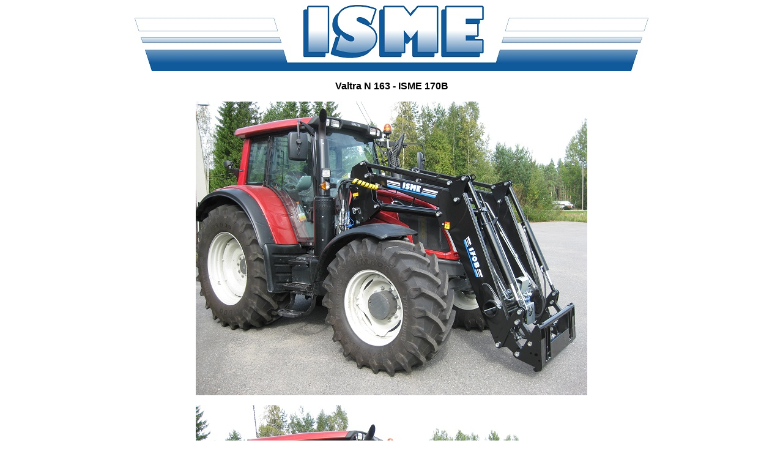

--- FILE ---
content_type: text/html
request_url: https://www.ismesales.fi/SWE/n163.html
body_size: 226
content:
<html>
<head>
<title>n163</title>
<meta http-equiv="Content-Type" content="text/html; charset=iso-8859-1">
</head>

<body bgcolor="#FFFFFF" text="#000000">
<div align="center">
  <p><img src="../Kuvat/ismeLogo.jpg" width="840" height="108"> </p>
  <p><font face="Arial, Helvetica, sans-serif"><b>Valtra N 163 - ISME 170B</b></font></p>
  <p><img src="../Kuvat/n163_170b.jpg" width="640" height="480"></p>
  <p><img src="../Kuvat/n163_170b_2.jpg" width="640" height="480"></p>
  <p><img src="../Kuvat/n163_170b_3.jpg" width="640" height="480"></p>
  <p><a href="bild.htm">Tillbaka</a></p>
</div>
</body>
</html>
